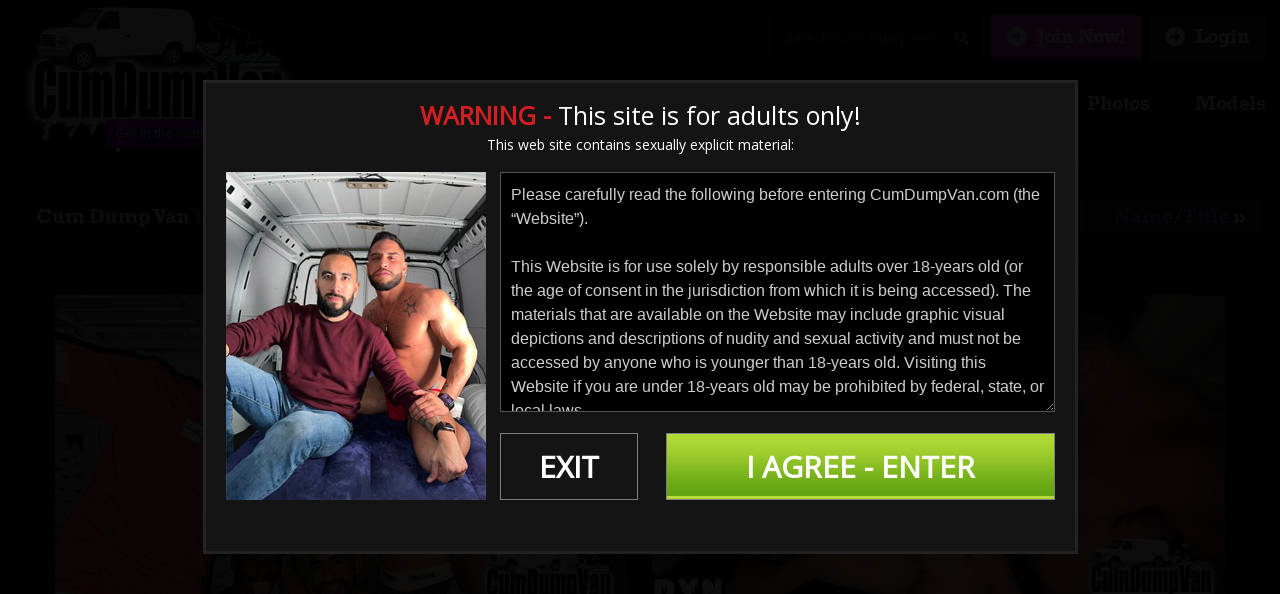

--- FILE ---
content_type: text/html; charset=UTF-8
request_url: https://cumdumpvan.com/categories/teen-cream_1_d.html
body_size: 9968
content:
<!DOCTYPE html>
<!--[if lt IE 7 ]><html class="ie ie6" lang="en"> <![endif]-->
<!--[if IE 7 ]><html class="ie ie7" lang="en"> <![endif]-->
<!--[if IE 8 ]><html class="ie ie8" lang="en"> <![endif]-->
<!--[if (gte IE 9)|!(IE)]><!--><html lang="en"> <!--<![endif]-->
<head>
		<base href="https://cumdumpvan.com/" />
		
	<meta charset="utf-8">
	<meta http-equiv="X-UA-Compatible" content="IE=edge,chrome=1">
	
		<TITLE>Cum Dump Van | Movies | Cum Dump Van CumDump Bus GangBang Fuck | Gay Group Orgy Interracial Gay Porn, Gang Bang, Double Penetration | DP Raw Hardcore Sluts taking Huge Monster Cocks Dicks & DP | CumDumpVan.com</TITLE>
	
	<link rel="canonical" href="https://cumdumpvan.com/categories/teen-cream_1_d.html" />

	
		
	<meta name="robots" content="noodp" />
	<meta name="author" content="Cum Dump Van">

	<!--[if lt IE 9]><script src="https://cdnjs.cloudflare.com/ajax/libs/html5shiv/3.7.3/html5shiv.min.js"></script><![endif]-->

	<!-- Mobile -->
	<meta name="viewport" content="width=device-width, initial-scale=1, maximum-scale=1">
	<meta name="apple-mobile-web-app-capable" content="yes" />
	<meta name="apple-mobile-web-app-status-bar-style" content="black-translucent" />

	<!-- CSS -->
	<link rel='stylesheet' href='https://fonts.googleapis.com/css?family=Open+Sans&display=swap'>
	<link rel="stylesheet" href="https://cdnjs.cloudflare.com/ajax/libs/twitter-bootstrap/4.3.1/css/bootstrap.min.css" integrity="sha256-YLGeXaapI0/5IgZopewRJcFXomhRMlYYjugPLSyNjTY=" crossorigin="anonymous" />
	<link rel="stylesheet" href="https://cdnjs.cloudflare.com/ajax/libs/font-awesome/4.7.0/css/font-awesome.min.css" integrity="sha256-eZrrJcwDc/3uDhsdt61sL2oOBY362qM3lon1gyExkL0=" crossorigin="anonymous" />
	<link rel="stylesheet" href="custom_assets/css/elx_styles.css">
	<link rel="stylesheet" href="custom_assets/css/style.css?v=26052023">
	<link rel="stylesheet" href="custom_assets/css/media.css?v=26052023">

	<!-- Favicons -->
	<link rel="icon" href="custom_assets/images/favicon.png?v2" type="image/x-icon" />
	<link rel="shortcut icon" href="custom_assets/images/favicon.png?v2" type="image/x-icon" />

	<!-- jQuery Stuff -->
	<script src="https://cdnjs.cloudflare.com/ajax/libs/modernizr/2.8.3/modernizr.min.js"></script><!--//modernizr-->
	<script src="https://ajax.googleapis.com/ajax/libs/jquery/1.11.1/jquery.min.js"></script>
	<script src="https://cdnjs.cloudflare.com/ajax/libs/jquery-migrate/1.2.1/jquery-migrate.min.js"></script><!--//jquery migrate-->

	<script type="text/javascript" src="custom_assets/js/jquery.meanmenu.min.js"></script><!--//meanmenu-->

	<!-- JQuery Include -->
	<script type="text/javascript" src="js/tourhelper.js"></script>

	<script src="js/mp4x/mediaelement-and-player.min.js"></script>
	<link rel="stylesheet" href="js/mp4x/mediaelementplayer.min.css" />

	<link rel="stylesheet" href="https://cdnjs.cloudflare.com/ajax/libs/fancybox/3.5.7/jquery.fancybox.min.css" integrity="sha256-Vzbj7sDDS/woiFS3uNKo8eIuni59rjyNGtXfstRzStA=" crossorigin="anonymous" />
	<script src="https://cdnjs.cloudflare.com/ajax/libs/fancybox/3.5.7/jquery.fancybox.min.js" integrity="sha256-yt2kYMy0w8AbtF89WXb2P1rfjcP/HTHLT7097U8Y5b8=" crossorigin="anonymous" type="dcda294e8c7a3a723c7224e5-text/javascript"></script>

	<script type="text/javascript" src="js/jquery-ui.min.js"></script>
	<link rel="stylesheet" type="text/css" href="images/jqueryui/jquery-ui.min.css" />
	<!-- This includes the number of clicks that are allowed on the Tour -->
	<script>
				dayslimit =  1;
		maxClicks  = 5;
				
		var pl1_streamer = "stream.php"
		var pl1_type     = "http"

		var pl2_streamer = ""
		var pl2_type     = "video"
	</script>

	<script src="js/tour.js"></script>
	
	<script src="custom_assets/js/custom.js"></script><!--//custom jquery-->
	<!--[if lt IE 9]><script src="custom_assets/js/jq.respond.js"></script><![endif]--><!--//IE responsive web design-->
	
	

<meta name="twitter:card" content="summary">
<meta name="twitter:title" content="Cum Dump Van - Movies | Cum Dump Van CumDump Bus GangBang Fuck | Gay Group Orgy Interracial Gay Porn, Gang Bang, Double Penetration | DP Raw Hardcore Sluts taking Huge Monster Cocks Dicks & DP | CumDumpVan.com" />
<meta property="og:title" content="Cum Dump Van - Movies | Cum Dump Van CumDump Bus GangBang Fuck | Gay Group Orgy Interracial Gay Porn, Gang Bang, Double Penetration | DP Raw Hardcore Sluts taking Huge Monster Cocks Dicks & DP | CumDumpVan.com"/>




<meta name="twitter:card" content="summary">

<style>

#warningpopup { display:none; position:fixed; top:0; left:0; width:100%; height:100%; z-index:999999; text-align:center; }
#warningpopup a { text-decoration:none; color:#FFF; }
#warningpopup .warning-bg { display:block; width:100%; height:100%; background:#000; background:rgba(0,0,0,0.95); position:absolute; top:0; left:0; z-index:10; }
#warningpopup .warning-box { display:inline-block; width:875px; padding:20px; text-align:center; border:3px solid #222; background:#141414; color:#FFF; position:relative; z-index:100; margin-top:80px; }
#warningpopup .warning-box .warning-top-buttons { display:inline-block; width:100%; text-align:right; margin-bottom:20px; }
#warningpopup .warning-box .warning-top-buttons a { display:inline-block; padding:5px 10px; border-radius:5px; background:#141414; color:#FFF; margin-left:5px; }
#warningpopup .warning-box .warning-top-buttons a:hover { background:#444; }
#warningpopup .warning-box .warning-top-buttons a.active { color:#FFF; background:#65a616 url('[data-uri]'); }

#warningpopup .warning-box .warning-image { display:inline-block; width:100%; margin-bottom:10px; position:relative; z-index:5; }

#warningpopup .warning-box .warning-wrapper { display:inline-block; width:100%; margin:0 auto; }

#warningpopup .warning-box .warning-buttons { display:inline-block; width:100%; margin:15px 0; }
#warningpopup .warning-box .warning-buttons a { float:left; padding:10px 0px; min-width:45%; border-radius:0px; font-size:30px; font-weight:700; color:#FFF; margin-bottom:10px; border:1px solid #7e7e7e; }
#warningpopup .warning-box .warning-buttons a.btn-exit { min-width:25%; }
#warningpopup .warning-box .warning-buttons a:hover.btn-exit { background:#7e7e7e; color:#FFF; }
#warningpopup .warning-box .warning-buttons a.btn-enter { float:right; min-width:70%; color:#FFF; background:none; border:1px solid #7e7e7e; color:#FFF;
background:#65a616 url('[data-uri]'); }
#warningpopup .warning-box .warning-buttons a:hover.btn-enter { background:#65a616; color:#FFF; }

#warningpopup .warning-box .warning-title { display:inline-block; width:100%; margin-bottom:15px; font-size:25px; font-weight:300; line-height:100%; }
#warningpopup .warning-box .warning-title p { display:inline-block; width:100%; margin:0; }
#warningpopup .warning-box .warning-title small { font-size:14px; }
#warningpopup .warning-box .warning-title .red { color:#d41f22; font-weight:700; }

#warningpopup .warning-box .warning-msg { display:inline-block; width:100%; }
#warningpopup .warning-box .warning-msg textarea { float:none; display:block; width:100%; height:240px; padding:10px; border:1px solid #555; background:#000; color:#cecece; font-size:16px; box-sizing:border-box; font-family:'GOTHIC', Arial, Helvetica, sans-serif; }

#warningpopup .warning-box .warning-left { float:left; width:260px;; }
#warningpopup .warning-box .warning-right { float:right; width:555px;; }

@media only screen and (max-width: 959px) {
	#warningpopup .warning-box { width:75%; }

	#warningpopup .warning-box .warning-left { display:none; }
	#warningpopup .warning-box .warning-right { width:100%; }
}

@media only screen and (max-width: 767px) {
	#warningpopup .warning-box { padding:5px; margin-top:2%;}
	#warningpopup .warning-box .warning-title { font-size:18px; }
	#warningpopup .warning-box .warning-buttons a { font-size:20px; }
	#warningpopup .warning-box .warning-buttons a.btn-enter { float:left; min-width:49%; }
	#warningpopup .warning-box .warning-buttons a.btn-exit { float:right; min-width:49%; }
	#warningpopup .warning-box .warning-msg textarea { height:80px; font-size:12px; }
	#warningpopup .warning-box .warning-msg a { font-size:12px; }
}

@media only screen and (max-width: 479px) {
	#warningpopup .warning-box { width:90%; margin-top:5%; }
	#warningpopup .warning-box .warning-wrapper { width:95%; }
	#warningpopup .warning-box .warning-title { font-size:16.5px; }
	#warningpopup .warning-box .warning-buttons a.btn-enter { float:left; min-width:100%; }
	#warningpopup .warning-box .warning-buttons a.btn-exit { float:right; min-width:100%; }
	#warningpopup .warning-box .warning-msg textarea { height:120px; font-size:12px; }
}
</style>

</head>
<body class="tour-area">
<!--[if lt IE 7]><p class="chromeframe">You are using an <strong>outdated</strong> browser. Please <a href="http://browsehappy.com/">upgrade your browser</a> or <a href="http://www.google.com/chromeframe/?redirect=true">activate Google Chrome Frame</a> to improve your experience.</p><![endif]-->



<script>
//Jquery Cookie:
!function(a){var b=!1;if("function"==typeof define&&define.amd&&(define(a),b=!0),"object"==typeof exports&&(module.exports=a(),b=!0),!b){var c=window.Cookies,d=window.Cookies=a();d.noConflict=function(){return window.Cookies=c,d}}}(function(){function a(){for(var a=0,b={};a<arguments.length;a++){var c=arguments[a];for(var d in c)b[d]=c[d]}return b}function b(c){function d(b,e,f){var g;if("undefined"!=typeof document){if(arguments.length>1){if(f=a({path:"/"},d.defaults,f),"number"==typeof f.expires){var h=new Date;h.setMilliseconds(h.getMilliseconds()+864e5*f.expires),f.expires=h}try{g=JSON.stringify(e),/^[\{\[]/.test(g)&&(e=g)}catch(a){}return e=c.write?c.write(e,b):encodeURIComponent(String(e)).replace(/%(23|24|26|2B|3A|3C|3E|3D|2F|3F|40|5B|5D|5E|60|7B|7D|7C)/g,decodeURIComponent),b=encodeURIComponent(String(b)),b=b.replace(/%(23|24|26|2B|5E|60|7C)/g,decodeURIComponent),b=b.replace(/[\(\)]/g,escape),document.cookie=[b,"=",e,f.expires?"; expires="+f.expires.toUTCString():"",f.path?"; path="+f.path:"",f.domain?"; domain="+f.domain:"",f.secure?"; secure":""].join("")}b||(g={});for(var i=document.cookie?document.cookie.split("; "):[],j=/(%[0-9A-Z]{2})+/g,k=0;k<i.length;k++){var l=i[k].split("="),m=l.slice(1).join("=");'"'===m.charAt(0)&&(m=m.slice(1,-1));try{var n=l[0].replace(j,decodeURIComponent);if(m=c.read?c.read(m,n):c(m,n)||m.replace(j,decodeURIComponent),this.json)try{m=JSON.parse(m)}catch(a){}if(b===n){g=m;break}b||(g[n]=m)}catch(a){}}return g}}return d.set=d,d.get=function(a){return d.call(d,a)},d.getJSON=function(){return d.apply({json:!0},[].slice.call(arguments))},d.defaults={},d.remove=function(b,c){d(b,"",a(c,{expires:-1}))},d.withConverter=b,d}return b(function(){})});

jQuery(function($) {
	var warningpopup_cookie = 'warn';
	var check_cookie_value = Cookies.get(warningpopup_cookie);

	$(document).on('click', 'a.btn-enter', function (e) {
		e.preventDefault();
		$('#warningpopup').fadeOut(500, function() { $('#warningpopup').remove(); } );
		
		Cookies.set(warningpopup_cookie, 'true', { expires: 30 });
	});
	
	if (check_cookie_value === undefined || check_cookie_value === null) {
		$('#warningpopup').show();
	} else {
		$('#warningpopup').remove();
	}
});
</script>
<div id="warningpopup">
	<div class="warning-bg"></div>

	<div class="warning-box">

		<div class="warning-wrapper">
			<div class="warning-title">
				<p>
					<span class="red">WARNING -</span> This site is for adults only!				</p>
				<small>This web site contains sexually explicit material:</small>
			</div>

			<div class="warning-left">
				<img src="custom_assets/images/warningpage_image.jpg?v=06062023" alt="">
			</div>
			<div class="warning-right">
				<div class="warning-msg">
					<textarea>Please carefully read the following before entering CumDumpVan.com (the “Website”).

This Website is for use solely by responsible adults over 18-years old (or the age of consent in the jurisdiction from which it is being accessed). The materials that are available on the Website may include graphic visual depictions and descriptions of nudity and sexual activity and must not be accessed by anyone who is younger than 18-years old. Visiting this Website if you are under 18-years old may be prohibited by federal, state, or local laws.

By clicking "I Agree" below, you are making the following statements:

- I am an adult, at least 18-years old, and I have the legal right to possess adult material in my community.

- I will not allow any persons under 18-years old to have access to any of the materials contained within this Website.

- I am voluntarily choosing to access the Website because I want to view, read, or hear the various materials which are available.

- I do not find images of nude adults, adults engaged in sexual acts, or other sexual material to be offensive or objectionable.

- I will leave the Website immediately if I am in anyway offended by the sexual nature of any material.

- I understand and will abide by the standards and laws of my community.

- By logging on and viewing any part of the Website, I will not hold the owners of the Website or its employees responsible for any materials located on the Website.

- I acknowledge that my use of the Website is governed by the Website’s Terms of Service Agreement and the Website’s Privacy Policy, which I have carefully reviewed and accepted, and I am legally bound by the Terms of Service Agreement.

By clicking "I Agree - Enter," you state that all the above is true, that you want to enter the Website, and that you will abide by the Terms of Service Agreement and the Privacy Policy. If you do not agree, click on the "Exit" button below and exit the Website.
</textarea>
				</div>

				<div class="warning-buttons">
					<a href="#enter" class="btn-enter">I AGREE - ENTER</a>
					<a href="https://www.google.com/" class="btn-exit">EXIT</a>
				</div>
			</div>

					</div>
	</div>
</div>


<!-- Google Analytics code -->
<!-- Global site tag (gtag.js) - Google Analytics -->
<script async src="https://www.googletagmanager.com/gtag/js?id=G-24Y4G7PJJC"></script>
<script>
  window.dataLayer = window.dataLayer || [];
  function gtag(){dataLayer.push(arguments);}
  gtag('js', new Date());

  gtag('config', 'G-24Y4G7PJJC');
</script>



<style>
header { position:relative; overflow:hidden; }
header .logo { z-index:10; }
header .header-logo-bg { position:absolute; top:0; right:500px; z-index:1; }
header .headeright { position:relative; z-index:10; }
.searchbox { background-color:#000; }
nav li a { text-shadow:#000 1px 1px 5px; }
@media only screen and (max-width: 1279px){
	header .header-logo-bg { display:none; }
}
@media only screen and (max-width: 1023px){
	header { overflow:visible; }
	header .headeright { z-index:9999; width:100%; position:absolute; top:0; left:0; }
	.searchArea { top:71px; }
}
</style>
<header>
	<div class="centerwrap clear">
		<div class="logo">
			<a href="https://cumdumpvan.com/index.php" title="Cum Dump Van - Home">
				<img src="custom_assets/images/logo.png" alt="Cum Dump Van">
			</a>
			<span class="logo-tagline">Get in the van!</span>
		</div>
				<div class="headeright clear">
			<div class="hRight clear">
				<script>
$().ready(function(){
    $("#autosuggest_top").autocomplete({
      source: function(req, add){
		$.get('search_ajax.php?q=' + req.term, function(data) {

			arrStor = [];

			arrLabel = new Array();
			arrURL   = new Array();
			var arg= data.split("\n");

			for(var i=0; i < arg.length; i++){
				ix = arg[i].split("|");

				if (ix.length == 2){
					arrStor[arrStor.length] = {label:ix[0].trim(), value:ix[1].trim()}
				}

				if (arrStor.length >= 15) break;
			}

			add(arrStor);
		});
      },
      select: function( event, ui ) {
	    this.value = ui.item.value;
	    var form = $(this).parents('form:first').submit();
	  }
    });
});
</script>
<style>.ui-widget-content { z-index:999999 !important; }</style>
<div class="searchBlock">
	<span class="searchIcon"></span>
	<div class="searchArea">
		<form action="search.php" method="GET">
			<input type="text" name="query" id="autosuggest_top" autocomplete="off" class="searchbox" placeholder="Search Cum Dump Van ..." value="" />
			<input type="submit" class="search" value="">
		</form>
	</div>
</div>
				<div class="tBtns clear">
					<a href="https://secure.cumdumpvan.com/signup/signup.php?nats=MC4wLjQuNC4wLjAuMC4wLjA&step=2" class="joinNow"><span>Join Now!</span></a>
					<a href="/members/"><span>Login</span></a>
				</div>
			</div>
			<nav>
				<ul>
					<li><a href="https://cumdumpvan.com/index.php" class="">Home</a></li>

										<li><a href="https://cumdumpvan.com/categories/movies.html" class="active">Movies</a></li>
					
										<li><a href="https://cumdumpvan.com/categories/photos.html" class="">Photos</a></li>
					
					<li><a href="https://cumdumpvan.com/models/models.html" class="">Models</a></li>

					<li class="mobile"><a href="https://secure.cumdumpvan.com/signup/signup.php?nats=MC4wLjQuNC4wLjAuMC4wLjA&step=2">Join Now!</a></li>

					<li class="mobile"><a href="/members/">Login</a></li>
				</ul>
			</nav>
		</div>
	</div>
</header>

<div class="bodyArea">
	<div class="centerwrap clear">
	  	<div class="moreUpdates clear">
			<h1>
									Cum Dump Van <span>Teen Cream</span> Updates												</h1>

			
<ul class="filter">
		<li><a href="https://cumdumpvan.com/categories/teen-cream_1_d.html" class="active">Most Recent <span>&raquo;</span></a></li>

		<li><a href="https://cumdumpvan.com/categories/teen-cream_1_p.html" class="">Most Popular <span>&raquo;</span></a></li>

		<li><a href="https://cumdumpvan.com/categories/teen-cream_1_n.html" class="">Name/Title <span>&raquo;</span></a></li>
</ul>
		</div>

		<div class="blackbox clear videoSpace">
			<div class="videosArea vids">
				
<div class="videoBox">
	<a href="https://cumdumpvan.com/trailers/Season-6-EPISODE-Dom-Barr-RETURNS.html">
		<img id="set-target-77" width="800" height="450" alt="" class="update_thumb thumbs stdimage" src0_1x="/content//contentthumbs/14/03/1403-1x.jpg" src0_1x_width="800" src0_2x="/content//contentthumbs/14/03/1403-2x.jpg" src0_3x="/content//contentthumbs/14/03/1403-3x.jpg" src0_4x="/content//contentthumbs/14/03/1403-4x.jpg" src1_1x="/content//contentthumbs/14/06/1406-1x.jpg" src1_1x_width="800" src1_2x="/content//contentthumbs/14/06/1406-2x.jpg" src1_3x="/content//contentthumbs/14/06/1406-3x.jpg" src1_4x="/content//contentthumbs/14/06/1406-4x.jpg" src2_1x="/content//contentthumbs/14/04/1404-1x.jpg" src2_1x_width="800" src2_2x="/content//contentthumbs/14/04/1404-2x.jpg" src2_3x="/content//contentthumbs/14/04/1404-3x.jpg" src2_4x="/content//contentthumbs/14/04/1404-4x.jpg" src3_1x="/content//contentthumbs/13/57/1357-1x.jpg" src3_1x_width="800" src3_2x="/content//contentthumbs/13/57/1357-2x.jpg" src3_3x="/content//contentthumbs/13/57/1357-3x.jpg" src3_4x="/content//contentthumbs/13/57/1357-4x.jpg" src4_1x="/content//contentthumbs/14/05/1405-1x.jpg" src4_1x_width="800" src4_2x="/content//contentthumbs/14/05/1405-2x.jpg" src4_3x="/content//contentthumbs/14/05/1405-3x.jpg" src4_4x="/content//contentthumbs/14/05/1405-4x.jpg" cnt="5" v="0" />	</a>

	<h3><a href="https://cumdumpvan.com/trailers/Season-6-EPISODE-Dom-Barr-RETURNS.html">Season 6! EPISODE 11 : Dom Barr RETURNS!</a></h3>
	<div class="timeDate clear">
		<div class="date"><i class="fa fa-calendar"></i> January 16, 2026</div>
		<div class="time"><i class="fa fa-clock-o"></i> Runtime: 01:24:26 | <i class="fa fa-camera"></i> 97&nbsp;Photos</div>
	</div>
</div>
<div class="videoBox">
	<a href="https://cumdumpvan.com/trailers/Season-6-EPISODE-10-Drew-Skee-Evan-West-DYN.html">
		<img id="set-target-79" width="800" height="450" alt="" class="update_thumb thumbs stdimage" src0_1x="/content//contentthumbs/13/93/1393-1x.jpg" src0_1x_width="800" src0_2x="/content//contentthumbs/13/93/1393-2x.jpg" src0_3x="/content//contentthumbs/13/93/1393-3x.jpg" src0_4x="/content//contentthumbs/13/93/1393-4x.jpg" src1_1x="/content//contentthumbs/13/95/1395-1x.jpg" src1_1x_width="800" src1_2x="/content//contentthumbs/13/95/1395-2x.jpg" src1_3x="/content//contentthumbs/13/95/1395-3x.jpg" src1_4x="/content//contentthumbs/13/95/1395-4x.jpg" src2_1x="/content//contentthumbs/13/99/1399-1x.jpg" src2_1x_width="800" src2_2x="/content//contentthumbs/13/99/1399-2x.jpg" src2_3x="/content//contentthumbs/13/99/1399-3x.jpg" src2_4x="/content//contentthumbs/13/99/1399-4x.jpg" src3_1x="/content//contentthumbs/14/00/1400-1x.jpg" src3_1x_width="800" src3_2x="/content//contentthumbs/14/00/1400-2x.jpg" src3_3x="/content//contentthumbs/14/00/1400-3x.jpg" src3_4x="/content//contentthumbs/14/00/1400-4x.jpg" src4_1x="/content//contentthumbs/13/97/1397-1x.jpg" src4_1x_width="800" src4_2x="/content//contentthumbs/13/97/1397-2x.jpg" src4_3x="/content//contentthumbs/13/97/1397-3x.jpg" src4_4x="/content//contentthumbs/13/97/1397-4x.jpg" src5_1x="/content//contentthumbs/13/98/1398-1x.jpg" src5_1x_width="800" src5_2x="/content//contentthumbs/13/98/1398-2x.jpg" src5_3x="/content//contentthumbs/13/98/1398-3x.jpg" src5_4x="/content//contentthumbs/13/98/1398-4x.jpg" cnt="6" v="0" />	</a>

	<h3><a href="https://cumdumpvan.com/trailers/Season-6-EPISODE-10-Drew-Skee-Evan-West-DYN.html">Season 6! EPISODE 10 : Drew Skee & Evan West - DYN</a></h3>
	<div class="timeDate clear">
		<div class="date"><i class="fa fa-calendar"></i> January 2, 2026</div>
		<div class="time"><i class="fa fa-clock-o"></i> Runtime: 56:22 | <i class="fa fa-camera"></i> 245&nbsp;Photos</div>
	</div>
</div>
<div class="videoBox">
	<a href="https://cumdumpvan.com/trailers/Season-6-EPISODE-9-Anthony.html">
		<img id="set-target-76" width="800" height="450" alt="" class="update_thumb thumbs stdimage" src0_1x="/content//contentthumbs/13/77/1377-1x.jpg" src0_1x_width="800" src0_2x="/content//contentthumbs/13/77/1377-2x.jpg" src0_3x="/content//contentthumbs/13/77/1377-3x.jpg" src0_4x="/content//contentthumbs/13/77/1377-4x.jpg" src1_1x="/content//contentthumbs/13/78/1378-1x.jpg" src1_1x_width="800" src1_2x="/content//contentthumbs/13/78/1378-2x.jpg" src1_3x="/content//contentthumbs/13/78/1378-3x.jpg" src1_4x="/content//contentthumbs/13/78/1378-4x.jpg" src2_1x="/content//contentthumbs/13/79/1379-1x.jpg" src2_1x_width="800" src2_2x="/content//contentthumbs/13/79/1379-2x.jpg" src2_3x="/content//contentthumbs/13/79/1379-3x.jpg" src2_4x="/content//contentthumbs/13/79/1379-4x.jpg" src3_1x="/content//contentthumbs/13/80/1380-1x.jpg" src3_1x_width="800" src3_2x="/content//contentthumbs/13/80/1380-2x.jpg" src3_3x="/content//contentthumbs/13/80/1380-3x.jpg" src3_4x="/content//contentthumbs/13/80/1380-4x.jpg" src4_1x="/content//contentthumbs/13/81/1381-1x.jpg" src4_1x_width="800" src4_2x="/content//contentthumbs/13/81/1381-2x.jpg" src4_3x="/content//contentthumbs/13/81/1381-3x.jpg" src4_4x="/content//contentthumbs/13/81/1381-4x.jpg" cnt="5" v="0" />	</a>

	<h3><a href="https://cumdumpvan.com/trailers/Season-6-EPISODE-9-Anthony.html">Season 6! EPISODE 9 : Anthony</a></h3>
	<div class="timeDate clear">
		<div class="date"><i class="fa fa-calendar"></i> December 19, 2025</div>
		<div class="time"><i class="fa fa-clock-o"></i> Runtime: 40:34 | <i class="fa fa-camera"></i> 106&nbsp;Photos</div>
	</div>
</div>
<div class="videoBox">
	<a href="https://cumdumpvan.com/trailers/Season-6-EPISODE-7-AnonCumLoads.html">
		<img id="set-target-75" width="800" height="450" alt="" class="update_thumb thumbs stdimage" src0_1x="/content//contentthumbs/13/41/1341-1x.jpg" src0_1x_width="800" src0_2x="/content//contentthumbs/13/41/1341-2x.jpg" src0_3x="/content//contentthumbs/13/41/1341-3x.jpg" src0_4x="/content//contentthumbs/13/41/1341-4x.jpg" src1_1x="/content//contentthumbs/13/42/1342-1x.jpg" src1_1x_width="800" src1_2x="/content//contentthumbs/13/42/1342-2x.jpg" src1_3x="/content//contentthumbs/13/42/1342-3x.jpg" src1_4x="/content//contentthumbs/13/42/1342-4x.jpg" src2_1x="/content//contentthumbs/13/43/1343-1x.jpg" src2_1x_width="800" src2_2x="/content//contentthumbs/13/43/1343-2x.jpg" src2_3x="/content//contentthumbs/13/43/1343-3x.jpg" src2_4x="/content//contentthumbs/13/43/1343-4x.jpg" src3_1x="/content//contentthumbs/13/44/1344-1x.jpg" src3_1x_width="800" src3_2x="/content//contentthumbs/13/44/1344-2x.jpg" src3_3x="/content//contentthumbs/13/44/1344-3x.jpg" src3_4x="/content//contentthumbs/13/44/1344-4x.jpg" src4_1x="/content//contentthumbs/13/45/1345-1x.jpg" src4_1x_width="800" src4_2x="/content//contentthumbs/13/45/1345-2x.jpg" src4_3x="/content//contentthumbs/13/45/1345-3x.jpg" src4_4x="/content//contentthumbs/13/45/1345-4x.jpg" src5_1x="/content//contentthumbs/13/46/1346-1x.jpg" src5_1x_width="800" src5_2x="/content//contentthumbs/13/46/1346-2x.jpg" src5_3x="/content//contentthumbs/13/46/1346-3x.jpg" src5_4x="/content//contentthumbs/13/46/1346-4x.jpg" cnt="6" v="0" />	</a>

	<h3><a href="https://cumdumpvan.com/trailers/Season-6-EPISODE-7-AnonCumLoads.html">Season 6! EPISODE 8 : AnonCumLoads</a></h3>
	<div class="timeDate clear">
		<div class="date"><i class="fa fa-calendar"></i> December 5, 2025</div>
		<div class="time"><i class="fa fa-clock-o"></i> Runtime: 01:32:25 | <i class="fa fa-camera"></i> 204&nbsp;Photos</div>
	</div>
</div>
<div class="videoBox">
	<a href="https://cumdumpvan.com/trailers/-Season-6-EPISODE-7-Amir-Magnus.html">
		<img id="set-target-74" width="800" height="450" alt="" class="update_thumb thumbs stdimage" src0_1x="/content//contentthumbs/13/23/1323-1x.jpg" src0_1x_width="800" src0_2x="/content//contentthumbs/13/23/1323-2x.jpg" src0_3x="/content//contentthumbs/13/23/1323-3x.jpg" src0_4x="/content//contentthumbs/13/23/1323-4x.jpg" src1_1x="/content//contentthumbs/13/24/1324-1x.jpg" src1_1x_width="800" src1_2x="/content//contentthumbs/13/24/1324-2x.jpg" src1_3x="/content//contentthumbs/13/24/1324-3x.jpg" src1_4x="/content//contentthumbs/13/24/1324-4x.jpg" src2_1x="/content//contentthumbs/13/25/1325-1x.jpg" src2_1x_width="800" src2_2x="/content//contentthumbs/13/25/1325-2x.jpg" src2_3x="/content//contentthumbs/13/25/1325-3x.jpg" src2_4x="/content//contentthumbs/13/25/1325-4x.jpg" src3_1x="/content//contentthumbs/13/26/1326-1x.jpg" src3_1x_width="800" src3_2x="/content//contentthumbs/13/26/1326-2x.jpg" src3_3x="/content//contentthumbs/13/26/1326-3x.jpg" src3_4x="/content//contentthumbs/13/26/1326-4x.jpg" src4_1x="/content//contentthumbs/13/27/1327-1x.jpg" src4_1x_width="800" src4_2x="/content//contentthumbs/13/27/1327-2x.jpg" src4_3x="/content//contentthumbs/13/27/1327-3x.jpg" src4_4x="/content//contentthumbs/13/27/1327-4x.jpg" src5_1x="/content//contentthumbs/13/28/1328-1x.jpg" src5_1x_width="800" src5_2x="/content//contentthumbs/13/28/1328-2x.jpg" src5_3x="/content//contentthumbs/13/28/1328-3x.jpg" src5_4x="/content//contentthumbs/13/28/1328-4x.jpg" src6_1x="/content//contentthumbs/13/29/1329-1x.jpg" src6_1x_width="800" src6_2x="/content//contentthumbs/13/29/1329-2x.jpg" src6_3x="/content//contentthumbs/13/29/1329-3x.jpg" src6_4x="/content//contentthumbs/13/29/1329-4x.jpg" cnt="7" v="0" />	</a>

	<h3><a href="https://cumdumpvan.com/trailers/-Season-6-EPISODE-7-Amir-Magnus.html"> Season 6! EPISODE 7 : Amir Magnus</a></h3>
	<div class="timeDate clear">
		<div class="date"><i class="fa fa-calendar"></i> November 21, 2025</div>
		<div class="time"><i class="fa fa-clock-o"></i> Runtime: 01:13:42 | <i class="fa fa-camera"></i> 131&nbsp;Photos</div>
	</div>
</div>
<div class="videoBox">
	<a href="https://cumdumpvan.com/trailers/Season-6-EPISODE-6-Phillip-McHunt.html">
		<img id="set-target-73" width="800" height="450" alt="" class="update_thumb thumbs stdimage" src0_1x="/content//contentthumbs/13/12/1312-1x.jpg" src0_1x_width="800" src0_2x="/content//contentthumbs/13/12/1312-2x.jpg" src0_3x="/content//contentthumbs/13/12/1312-3x.jpg" src0_4x="/content//contentthumbs/13/12/1312-4x.jpg" src1_1x="/content//contentthumbs/13/11/1311-1x.jpg" src1_1x_width="800" src1_2x="/content//contentthumbs/13/11/1311-2x.jpg" src1_3x="/content//contentthumbs/13/11/1311-3x.jpg" src1_4x="/content//contentthumbs/13/11/1311-4x.jpg" src2_1x="/content//contentthumbs/13/00/1300-1x.jpg" src2_1x_width="800" src2_2x="/content//contentthumbs/13/00/1300-2x.jpg" src2_3x="/content//contentthumbs/13/00/1300-3x.jpg" src2_4x="/content//contentthumbs/13/00/1300-4x.jpg" src3_1x="/content//contentthumbs/13/01/1301-1x.jpg" src3_1x_width="800" src3_2x="/content//contentthumbs/13/01/1301-2x.jpg" src3_3x="/content//contentthumbs/13/01/1301-3x.jpg" src3_4x="/content//contentthumbs/13/01/1301-4x.jpg" src4_1x="/content//contentthumbs/13/04/1304-1x.jpg" src4_1x_width="800" src4_2x="/content//contentthumbs/13/04/1304-2x.jpg" src4_3x="/content//contentthumbs/13/04/1304-3x.jpg" src4_4x="/content//contentthumbs/13/04/1304-4x.jpg" src5_1x="/content//contentthumbs/13/03/1303-1x.jpg" src5_1x_width="800" src5_2x="/content//contentthumbs/13/03/1303-2x.jpg" src5_3x="/content//contentthumbs/13/03/1303-3x.jpg" src5_4x="/content//contentthumbs/13/03/1303-4x.jpg" cnt="6" v="0" />	</a>

	<h3><a href="https://cumdumpvan.com/trailers/Season-6-EPISODE-6-Phillip-McHunt.html">Season 6! EPISODE 6 : Phillip McHunt</a></h3>
	<div class="timeDate clear">
		<div class="date"><i class="fa fa-calendar"></i> November 7, 2025</div>
		<div class="time"><i class="fa fa-clock-o"></i> Runtime: 47:43 | <i class="fa fa-camera"></i> 43&nbsp;Photos</div>
	</div>
</div>
<div class="videoBox">
	<a href="https://cumdumpvan.com/trailers/Season-6-EPISODE-5-Evan-West.html">
		<img id="set-target-72" width="800" height="450" alt="" class="update_thumb thumbs stdimage" src0_1x="/content//contentthumbs/12/93/1293-1x.jpg" src0_1x_width="800" src0_2x="/content//contentthumbs/12/93/1293-2x.jpg" src0_3x="/content//contentthumbs/12/93/1293-3x.jpg" src0_4x="/content//contentthumbs/12/93/1293-4x.jpg" src1_1x="/content//contentthumbs/12/96/1296-1x.jpg" src1_1x_width="800" src1_2x="/content//contentthumbs/12/96/1296-2x.jpg" src1_3x="/content//contentthumbs/12/96/1296-3x.jpg" src1_4x="/content//contentthumbs/12/96/1296-4x.jpg" src2_1x="/content//contentthumbs/12/95/1295-1x.jpg" src2_1x_width="800" src2_2x="/content//contentthumbs/12/95/1295-2x.jpg" src2_3x="/content//contentthumbs/12/95/1295-3x.jpg" src2_4x="/content//contentthumbs/12/95/1295-4x.jpg" src3_1x="/content//contentthumbs/12/97/1297-1x.jpg" src3_1x_width="800" src3_2x="/content//contentthumbs/12/97/1297-2x.jpg" src3_3x="/content//contentthumbs/12/97/1297-3x.jpg" src3_4x="/content//contentthumbs/12/97/1297-4x.jpg" src4_1x="/content//contentthumbs/12/98/1298-1x.jpg" src4_1x_width="800" src4_2x="/content//contentthumbs/12/98/1298-2x.jpg" src4_3x="/content//contentthumbs/12/98/1298-3x.jpg" src4_4x="/content//contentthumbs/12/98/1298-4x.jpg" src5_1x="/content//contentthumbs/12/99/1299-1x.jpg" src5_1x_width="800" src5_2x="/content//contentthumbs/12/99/1299-2x.jpg" src5_3x="/content//contentthumbs/12/99/1299-3x.jpg" src5_4x="/content//contentthumbs/12/99/1299-4x.jpg" cnt="6" v="0" />	</a>

	<h3><a href="https://cumdumpvan.com/trailers/Season-6-EPISODE-5-Evan-West.html">Season 6! EPISODE 5 : Evan West - Halloween & CockTOBER Episode !</a></h3>
	<div class="timeDate clear">
		<div class="date"><i class="fa fa-calendar"></i> October 24, 2025</div>
		<div class="time"><i class="fa fa-clock-o"></i> Runtime: 01:05:47 | <i class="fa fa-camera"></i> 162&nbsp;Photos</div>
	</div>
</div>
<div class="videoBox">
	<a href="https://cumdumpvan.com/trailers/Season-6-EPISODE-4-Apollo-FFates.html">
		<img id="set-target-71" width="800" height="450" alt="" class="update_thumb thumbs stdimage" src0_1x="/content//contentthumbs/12/59/1259-1x.jpg" src0_1x_width="800" src0_2x="/content//contentthumbs/12/59/1259-2x.jpg" src0_3x="/content//contentthumbs/12/59/1259-3x.jpg" src0_4x="/content//contentthumbs/12/59/1259-4x.jpg" src1_1x="/content//contentthumbs/12/60/1260-1x.jpg" src1_1x_width="800" src1_2x="/content//contentthumbs/12/60/1260-2x.jpg" src1_3x="/content//contentthumbs/12/60/1260-3x.jpg" src1_4x="/content//contentthumbs/12/60/1260-4x.jpg" src2_1x="/content//contentthumbs/12/61/1261-1x.jpg" src2_1x_width="800" src2_2x="/content//contentthumbs/12/61/1261-2x.jpg" src2_3x="/content//contentthumbs/12/61/1261-3x.jpg" src2_4x="/content//contentthumbs/12/61/1261-4x.jpg" src3_1x="/content//contentthumbs/12/62/1262-1x.jpg" src3_1x_width="800" src3_2x="/content//contentthumbs/12/62/1262-2x.jpg" src3_3x="/content//contentthumbs/12/62/1262-3x.jpg" src3_4x="/content//contentthumbs/12/62/1262-4x.jpg" src4_1x="/content//contentthumbs/12/63/1263-1x.jpg" src4_1x_width="800" src4_2x="/content//contentthumbs/12/63/1263-2x.jpg" src4_3x="/content//contentthumbs/12/63/1263-3x.jpg" src4_4x="/content//contentthumbs/12/63/1263-4x.jpg" src5_1x="/content//contentthumbs/12/64/1264-1x.jpg" src5_1x_width="800" src5_2x="/content//contentthumbs/12/64/1264-2x.jpg" src5_3x="/content//contentthumbs/12/64/1264-3x.jpg" src5_4x="/content//contentthumbs/12/64/1264-4x.jpg" src6_1x="/content//contentthumbs/12/55/1255-1x.jpg" src6_1x_width="800" src6_2x="/content//contentthumbs/12/55/1255-2x.jpg" src6_3x="/content//contentthumbs/12/55/1255-3x.jpg" src6_4x="/content//contentthumbs/12/55/1255-4x.jpg" cnt="7" v="0" />	</a>

	<h3><a href="https://cumdumpvan.com/trailers/Season-6-EPISODE-4-Apollo-FFates.html">Season 6! EPISODE 4 : Apollo FFates</a></h3>
	<div class="timeDate clear">
		<div class="date"><i class="fa fa-calendar"></i> October 10, 2025</div>
		<div class="time"><i class="fa fa-clock-o"></i> Runtime: 01:06:33 | <i class="fa fa-camera"></i> 125&nbsp;Photos</div>
	</div>
</div>			</div>

			


<div class="pagination">
<ul>
	
	<li class="active"><a href="https://cumdumpvan.com/categories/teen-cream_1_d.html">1</a></li><li class="hide_mobile"><a href="https://cumdumpvan.com/categories/teen-cream_2_d.html">2</a></li><li class="hide_mobile"><a href="https://cumdumpvan.com/categories/teen-cream_3_d.html">3</a></li><li class="hide_mobile"><a href="https://cumdumpvan.com/categories/teen-cream_4_d.html">4</a></li><li class="hide_mobile"><a href="https://cumdumpvan.com/categories/teen-cream_5_d.html">5</a></li><li class="hide_mobile"><a>...</a></li><li class="hide_mobile"><a href="https://cumdumpvan.com/categories/teen-cream_9_d.html">9</a></li><li class="next"><a href="https://cumdumpvan.com/categories/teen-cream_2_d.html" class="next-page"><i class="fa fa-angle-right"></i></a></li><li class="next"><a href="https://cumdumpvan.com/categories/teen-cream_9_d.html" class="next-page"><i class="fa fa-angle-double-right"></i></a></li></ul>
</div>


<br clear="all" />

	  	</div>

					﻿<div class="fBanner">
	<a href="https://secure.cumdumpvan.com/signup/signup.php?nats=MC4wLjQuNC4wLjAuMC4wLjA&step=2"><span>Become a Member!</span></a>
</div>			</div>
</div>


<script>
function mailingform_validate(v)
{
  pss = new Object();
  pss.ajax    = 1;
  pss.id      = v.id.value;
  pss.email   = v.email.value;
  if (v.name)
  {
	pss.name  = v.name.value;
  }
  pss.add     = 1;


  $.post(v.action, pss,
     function(data) {

		v.email.value = "";
		if (v.name)
		{
			v.name.value = "";
		}

       alert(data);
   });

  return false;
}
</script>
<style>
#mailer { display:inline-block; width:100%; text-align:center; position:relative; border-top:1px solid #333; padding:15px 0; background-color:#333; color:#FFF; }
#mailer p { display:inline-block; margin:0; margin-right:10px; font-size:20px; font-weight:300; vertical-align:middle; }
#mailer form { display:inline-block; }
@media screen and (max-width: 1024px) {
	#mailer p { font-size:16px; margin:0 0 10px 0;}
}
@media screen and (max-width: 479px) {
	#mailer .form-row>.col, #mailer .form-row>[class*="col-"] { width:100%; text-align:center; }
	#mailer .btn { margin-top:6px; }
}
</style>



<footer>
	<div class="centerwrap clear">
		<div class="fLeft">
			<p class="fLinks">
				<a href="https://cumdumpvan.com/index.php">Home</a>|
				<a href="https://cumdumpvan.com/categories/movies.html">Movies</a>|
				<a href="https://cumdumpvan.com/categories/photos.html">Photos</a>|
				<a href="https://cumdumpvan.com/models/models.html">Models</a>|
				<a href="/members/">Login</a>|
				<a href="become-a-model/">Become a Model</a>|
				<a href="https://secure.cumdumpvan.com/signup/signup.php?nats=MC4wLjQuNC4wLjAuMC4wLjA&step=2">Join Now!</a>
			</p>
			<p class="copyright">
				Copyright &copy;2026 Cum Dump Van. <a href="pages.php?id=2257">18 U.S.C. 2257 Record-Keeping Requirements Compliance Statement</a>				<br/>
				<a href="mailto:webmaster@letthemwatch.com">Contact Us</a> |
				<a href="https://cumdumpvan.com/faq/faq.html">FAQ</a> |
				<a href="pages.php?id=toc">Terms &amp; Conditions</a> |
				<a href="pages.php?id=privacy">Privacy Policy</a> |
				<a href="content-removal/">Content Removal</a> |
				<a href="affiliates/">Webmasters</a>
				<br/>
				Please visit <a href="http://cs.segpay.com/" target="_blank">SEGPAY.COM</a> and <a href="https://epoch.com/" target="_blank">EPOCH.COM</a> for Billing Support.
			</p>
		</div>

		  	</div>
</footer>
</body>
</html>

--- FILE ---
content_type: text/css
request_url: https://cumdumpvan.com/custom_assets/css/style.css?v=26052023
body_size: 5344
content:
header,section,footer,aside,nav,main,article,figure{display:block}
body{margin:0px; padding:0px; font-family:'Open Sans', sans-serif; background-color:#1e1d1d;}
ol,ul{list-style:none}
blockquote,q{quotes:none}
img{border:none; margin:0px; padding:0px; max-width:100%; display:block; height:auto;}
textarea{outline:none;}
blockquote:before,blockquote:after,q:before,q:after{content:none}
table{border-collapse:collapse;border-spacing:0}
a{text-decoration:none; outline:none;}
a:hover { color:#FFF; text-decoration:none; }
h1,h2,h3,h4,h5,h6,ul,p,form,input{margin:0px; padding:0px; outline:none; font-weight:normal;}
.clear:before,.clear:after{content:" "; display:table;}
.clear:after{clear:both;}
.clear{*zoom:1;}
input[type="submit"]{-webkit-appearance:none; /*-webkit-border-radius:0px;*/}
a, .search, nav li a:after, .searchbox, .complete input{-webkit-transition: all 200ms ease-in; -moz-transition: all 200ms ease-in; -ms-transition: all 200ms ease-in; -o-transition: all 200ms ease-in;transition: all 200ms ease-in;}
.none{-webkit-transition:none; -moz-transition:none; -ms-transition:none; -o-transition:none; transition:none;}
/*select{-webkit-appearance:none; -moz-appearance: none; text-indent: 1px; text-overflow: '';}*/
*{box-sizing:border-box; -webkit-box-sizing:border-box; -moz-box-sizing:border-box;}
::-webkit-input-placeholder{color:#a0a0a0; opacity:1;}
::-moz-placeholder{color:#a0a0a0; opacity:1;}
:-ms-input-placeholder{color:#a0a0a0; opacity:1;}
:-moz-placeholder{color:#a0a0a0; opacity:1;}

@font-face {
    font-family:'Rockwell';
    src: url('../fonts/Rockwell-Bold.eot');
    src: url('../fonts/Rockwell-Bold.eot?#iefix') format('embedded-opentype'),
        url('../fonts/Rockwell-Bold.woff2') format('woff2'),
        url('../fonts/Rockwell-Bold.woff') format('woff'),
        url('../fonts/Rockwell-Bold.ttf') format('truetype'),
        url('../fonts/Rockwell-Bold.svg#Rockwell-Bold') format('svg');
    font-weight: bold;
    font-style: normal;
}

/* Responsive menu */
a.meanmenu-reveal{display:none}.mean-container .mean-bar{float:right; top:10px; width:150px; right:0px;position:absolute;padding:4px 0;min-height:42px;z-index:999;}.mean-container a.meanmenu-reveal{width:22px;height:18px;padding:7px 8px 10px;position:absolute;top:8px;right:0px!important;cursor:pointer;color:#fff;text-decoration:none;font-size:16px;text-indent:-9999em;line-height:22px;font-size:1px;display:block;font-family:Arial,Helvetica,sans-serif;font-weight:700;background-color:#6d6ddb;}.mean-container a.meanmenu-reveal span{display:block;background:#fff;height:3px;margin-top:3px}.mean-container .mean-nav{float:right;width:100%;background:rgba(0, 0, 0, 0.9);margin:62px 0px 0 0; position:absolute; right:0px; top:0px;}.mean-container .mean-nav ul{padding:0;margin:0;width:100%;list-style-type:none;}.mean-container .mean-nav ul ul{background-color:rgba(0, 0, 0, 0.5);}.mean-container .mean-nav ul li{position:relative;float:none;width:100%; font-size:16px;}.mean-container .mean-nav ul li a{display:block;float:none;width:80%;padding:12px 10%;margin:0;text-align:left;color:#fff;border-bottom:1px solid #000;text-decoration:none;height:auto; line-height:16px;}.mean-container .mean-nav ul li li a{width:88%;padding:12px 6%;border-bottom:1px solid #000;/*opacity:.75;filter:alpha(opacity=75);*/text-shadow:none!important;visibility:visible;}.mean-container .mean-nav ul li.mean-last a{border-bottom:0;margin-bottom:0}.mean-container .mean-nav ul li li li a{width:70%;padding:1em 15%}.mean-container .mean-nav ul li li li li a{width:60%;padding:1em 20%}.mean-container .mean-nav ul li li li li li a{width:50%;padding:1em 25%}.mean-container .mean-nav ul li a:hover{background:#6d6ddb; color:#fff;}.mean-container .mean-nav ul li a.mean-expand{width:26px;height:auto;border:0!important;padding:0 6px!important;text-align:center;position:absolute;right:0;top:11px;z-index:2;font-weight:700}.mean-container .mean-nav ul li a.mean-expand:hover{background:0}.mean-container .mean-push{float:left;width:100%;padding:0;margin:0;clear:both; display:none;}.mean-nav .wrapper{width:100%;padding:0;margin:0}.mean-container .mean-bar,.mean-container .mean-bar *{-webkit-box-sizing:content-box;-moz-box-sizing:content-box;box-sizing:content-box}
/* Closed */

.centerwrap{width:1400px; margin:auto; position:relative;}
header{background-color:#000;}
.logo{float:left; position:relative; }
.logo .logo-tagline { display:inline-block; padding:5px 10px; color:#FFF; text-align:center; position:absolute; bottom:15px; left:90px; background:rgba(156, 0, 220, 0.8); text-shadow:#000 1px 1px 1px; border-radius:5px; font-size:13px; }
@media only screen and (max-width:1279px){
	.logo .logo-tagline { font-size:12px; padding:2px 10px; left:95px; }
}
@media only screen and (max-width:1023px){
	.logo .logo-tagline { bottom:10px; left:95px; }
}
@media only screen and (max-width:479px){
	.logo .logo-tagline { padding:0 10px; left:50px; bottom:5px; }
}
.headeright{float:right; padding-top:15px;}
.searchBlock{float:left;}
.searchArea{position:relative; border:1px solid #3d3c3c; width:215px; height:45px;}
.searchbox{width:100%; height:43px; font-family:'Open Sans', sans-serif; font-weight:400; color:#a0a0a0; font-size:14px; padding-left:16px; padding-right:43px; background:none; border:none;}
.searchbox:focus{background-color:#111;}
.search{position:absolute; right:0px; top:0px; background:url(../images/search.png) no-repeat center center; width:43px; height:43px; cursor:pointer; border:none;}
.search:hover{background-color:#000;}
.tBtns{float:left; margin-left:7px;}
.tBtns a{font-family:'Rockwell'; background-color:#3e3e3e; font-size:20px; letter-spacing:-0.025em; padding:0 16px; float:left; color:#f1f1f1; line-height:42px; position:relative;}
.tBtns a:after{background-color:#2a2a2a; bottom:-4px; left:0px; height:4px; content:''; width:100%; position:absolute;}
.tBtns a span{background:url(../images/rightArrow.png) no-repeat left center; padding-left:30px;}
a.joinNow{background-color:#cf6ddb; margin-right:7px;}
a.joinNow:after{background-color:#6b2c72; bottom:-4px; left:0px; height:4px; content:''; width:100%; position:absolute;}
.tBtns a:hover{background-color:#6d6ddb;}
.tBtns a:hover:after{background-color:#4c4cab;}
.hRight{float:right;}
nav{float:right; clear:both; padding-top:28px;}
nav li{float:left; font-family:'Rockwell'; font-size:20px; letter-spacing:-0.025em; margin-left:46px;}
nav li.mobile{display:none;}
nav li:first-child{margin-left:0px;}
nav li a{color:#f1f1f1; position:relative;}
nav li a:after{left:51%; right:51%; position:absolute; bottom:-7px; height:4px; background-color:#6d6ddb; content:'';}
nav li a:hover:after, nav li a.active:after{left:0px; right:0px;}
.bodyArea{padding-top:30px;}
.latestV{background:url(../images/pattern.jpg) no-repeat 150% top; box-shadow:0 0 54px rgba(4,0,0,0.63) inset; -webkit-box-shadow:0 0 54px rgba(4,0,0,0.63) inset; margin-bottom:21px;}
.latestVideo{float:left; position:relative; width:1024px;}
.latestVideo i{position:absolute; left:50%; top:50%; transform:translate(-50%,-50%); -webkit-transform:translate(-50%,-50%); -moz-transform:translate(-50%,-50%);}
.latestVideo video{width:100%; display:block;}
.latestUpdate{padding:22px 16px; float:right; width:calc(100% - 1024px);}
.latestTitle{font-family:'Rockwell'; font-size:19px; color:#f1f1f1; letter-spacing:-0.01em; background-color:#020202; border:1px solid #444444; line-height:44px; text-align:center; margin-bottom:22px;}
.latestTitle span{color:#6d6ddb;}
.latestUpdate h2{font-family:'Rockwell'; font-size:22px; letter-spacing:-0.01em; color:#cf6ddb; margin-bottom:10px;}
.latestUpdate h2 a{color:#cf6ddb;}
.latestUpdate h2 a:hover{color:#6d6ddb;}
.date{/*background:url(../images/date.png) no-repeat left center; padding-left:21px;*/ line-height:16px; color:#f1f1f1; font-size:14px; margin-right:21px; float:left;}
.time{/*background:url(../images/time.png) no-repeat left center; padding-left:20px;*/ line-height:16px; color:#f1f1f1; font-size:14px; float:left;}
.ratings { float:right; font-size:14px; color:#f1f1f1; }
.categories{border-top:1px solid #353535; margin-top:22px; padding-top:7px;}
.categories p{font-size:13.5px; color:#f1f1f1; line-height:28px;}
.categories p a{color:#6d6ddb;}
.categories p a:hover{color:#cf6ddb;}
.lupdateContent{padding-top:10px; padding-bottom:34px;}
.lupdateContent p{font-size:12.5px; line-height:19px; color:#fbfbfb;}
.becomeMember{text-align:center;}
.becomeMember a{font-family:'Rockwell'; background-color:#cf6ddb; font-size:20px; letter-spacing:-0.025em; padding:0 16px; color:#f1f1f1; line-height:42px; position:relative; display:inline-block;}
.becomeMember a span{background:url(../images/rightArrow.png) no-repeat left center; padding-left:30px;}
.becomeMember a:after{background-color:#6b2c72; bottom:-4px; left:0px; height:4px; content:''; width:100%; position:absolute;}
.becomeMember a:hover{background-color:#6d6ddb;}
.becomeMember a:hover:after{background-color:#4c4cab;}
.moreUpdates{background-color:#020202; border:1px solid #2d2d2d; margin-bottom:18px;}
.moreUpdates h1{font-family:'Rockwell'; font-size:20px; color:#f1f1f1; letter-spacing:-0.01em; float:left; line-height:44px; padding-left:20px;}
.moreUpdates h1 span{color:#6d6ddb;}
a.viewAll{float:right; font-family:'Rockwell'; font-size:20px; color:#6d6ddb; background-color:#2a2a2a; border:3px solid #000; padding-left:25px; padding-right:16px; line-height:38px;}
a.viewAll span{color:#fbfdfd;}
a:hover.viewAll{background-color:#cf6ddb; color:#fff;}
.videoSection{margin-bottom:30px; background:url(../images/pattern.jpg) no-repeat 150% top; box-shadow:0 0 54px rgba(4,0,0,0.63) inset; -webkit-box-shadow:0 0 54px rgba(4,0,0,0.63) inset;}
.videoBlock{float:left; position:relative; width:770px;}
.videoHere{position:relative;}
.videoHere i{position:absolute; left:50%; top:50%; transform:translate(-50%,-50%); -webkit-transform:translate(-50%,-50%); -moz-transform:translate(-50%,-50%);}
/*.videoBlock:hover .videoCaption{opacity:1;}*/
.videoCaption{position:absolute; left:0px; bottom:0px; width:100%; background-color:rgba(0,0,0,0.72); padding:14px 18px 10px; display:none;}
.videoCaption .timeDate{margin-bottom:8px;}
.videoCaption p{font-size:12.5px; line-height:17px; color:#fbfbfb;}
.catGuys{font-size:12.5px; line-height:18px; color:#f1f1f1; margin-top:8px;}
.catGuys a{color:#6d6ddb;}
.catGuys a:hover{color:#cf6ddb;}
.videoDetails{float:right; width:calc(100% - 770px); padding:22px; padding-top:30px;}
.videoDetails h3{font-family:'Rockwell'; font-size:22px; letter-spacing:-0.01em; color:#cf6ddb; margin-bottom:10px;}
.videoDetails h3 a{color:#cf6ddb;}
.videoDetails h3 a:hover{color:#6d6ddb;}
.videoDetails .categories p{font-size:14px;}
.aboutMember{padding-top:20px; padding-bottom:19px;}
.aboutMember a{font-family:'Rockwell'; background-color:#3e3e3e; font-size:20px; letter-spacing:-0.025em; color:#f1f1f1; line-height:42px; position:relative; width:49%; text-align:center; float:left}
.aboutMember a:last-child{float:right;}
.aboutMember a span{background:url(../images/rightArrow.png) no-repeat left center; padding-left:30px;}
.aboutMember a:after{background-color:#2a2a2a; bottom:-4px; left:0px; height:4px; content:''; width:100%; position:absolute;}
a.becomeM{background-color:#cf6ddb;}
a.becomeM:after{background-color:#6b2c72;}
.aboutMember a:hover{background-color:#6d6ddb;}
.aboutMember a:hover:after{background-color:#4c4cab;}
.videoPics{}
.videoPic{float:left; width:49%;}
.videoPic:last-child{float:right;}
.watchMore{text-align:center; padding-top:14px; padding-bottom:75px;}
.watchMore a{font-family:'Rockwell'; font-size:20px; color:#6d6ddb; background-color:#2a2a2a; border:3px solid #000; padding-left:25px; padding-right:16px; line-height:38px; display:inline-block;}
.watchMore a span{color:#fbfdfd;}
.watchMore a:hover{background-color:#cf6ddb; color:#fff;}
.fBanner{background:#000 url(../images/bannerPic.jpg) no-repeat left top; border:3px solid #2a2a2a; height:156px; margin-bottom:80px;}
.fBanner a{font-family:'Rockwell'; background-color:#cf6ddb; font-size:30px; letter-spacing:-0.025em; padding-left:44px; padding-right:60px; color:#f1f1f1; line-height:72px; position:relative; display:inline-block; float:right; margin-top:38px; margin-right:72px;}
.fBanner a span{background:url(../images/rightArrowB.png) no-repeat left center; padding-left:50px;}
.fBanner a:after{background-color:#6b2c72; bottom:-4px; left:0px; height:4px; content:''; width:100%; position:absolute;}
.fBanner a:hover{background-color:#6d6ddb;}
.fBanner a:hover:after{background-color:#4c4cab;}
footer{background-color:#000; padding-top:16px; padding-bottom:20px;}
.fLeft{float:left;}
.fLinks{font-size:13px; letter-spacing:-0.01em; color:#727272; text-transform:uppercase; padding-bottom:5px;}
.fLinks a{color:#727272; padding:0 22px;}
.fLinks a:first-child{padding-left:0px;}
.fLinks a:last-child{padding-right:0px;}
.fLinks a:hover{color:#6d6ddb;}
.copyright{font-size:13px; letter-spacing:-0.01em; color:#4a4949;}
.copyright a{color:#4a4949; text-decoration:underline}
.copyright a:hover{color:#6d6ddb; text-decoration:none}
.social{float:right; display:flex; align-items:center; padding-top:4px;}
.social a{margin-left:38px; color:#727272; font-size:26px;}
.social a:first-child{margin-left:0px;}
.social a:hover{opacity:0.7; color:#FFF;}

/* Photos */
.filter{float:right;}
.filter li{float:left;}
.filter li a{float:right; font-family:'Rockwell'; font-size:20px; color:#6d6ddb; background-color:#2a2a2a; border:3px solid #000; padding-left:25px; padding-right:16px; line-height:38px; border-left:0px;}
.filter li a span{color:#fbfdfd;}
.filter li a:hover, .filter li a.active, .filter li.active a{background-color:#cf6ddb; color:#fff;}
.blackbox{background:url(../images/boxBg.jpg) repeat-y top center; box-shadow:0 0 54px rgba(4,0,0,0.63) inset; -webkit-box-shadow:0 0 54px rgba(4,0,0,0.63) inset; padding:38px 40px; margin-bottom:76px;}
.photoBlock{/*float:left; margin-right:36px;*/ margin-bottom:2.5%;}
/*.photoBlock:nth-child(3n){margin-right:0px;}*/
.photoBlock img { width:100%; height:auto; }
.photoBlock h3{font-family:'Rockwell'; font-size:22px; letter-spacing:-0.025em; color:#cf6ddb; margin-top:8px; margin-bottom:5px;}
.photoBlock h3 a{color:#cf6ddb;}
.photoBlock h3 a:hover{color:#6d6ddb;}
.photoIcon{background:url(../images/photoIcon.png) no-repeat left center; padding-left:23px; line-height:16px; color:#f1f1f1; font-size:14px; float:left;}
.pagination{text-align:center; padding:48px 0; display:inline-block; width:100%;}
.pagination li{display:inline-block; font-family:'Rockwell'; font-size:20px; margin:0 3px;}
.pagination li a{line-height:34px; border:3px solid #000; background-color:#2a2a2a; outline:1px solid #2d2d2d; min-width:42px; display:block; color:#6d6ddb;}
.pagination li a:hover, .pagination li.active a, .pagination li a.active{background-color:#cf6ddb; color:#fff;}

/* Videos */
/*.videosArea { display:flex; justify-content:space-between; flex-wrap:wrap; }*/
.videosArea { display:grid; grid-template-columns: repeat(auto-fill, 49%); justify-content:space-between; }
.videosArea.highres { grid-template-columns: repeat(auto-fill, 32%); }
.videoSpace{padding:45px 50px;}
.videoBox{/*float:left; margin-right:38px; */margin-bottom:2.5%; /*width:49%;*/}
/*.videoBox:nth-child(2n){margin-right:0px;}*/
.videoBox h3{font-family:'Rockwell'; font-size:22px; letter-spacing:-0.025em; color:#cf6ddb; margin-top:8px; margin-bottom:5px;}
.videoBox h3 a{color:#cf6ddb;}
.videoBox h3 a:hover{color:#6d6ddb;}
.videoBox img{width:100%;}

/* Models */
/*.modelsArea { display:flex; justify-content:space-between; flex-wrap:wrap; }*/
.modelsArea { display:grid; grid-template-columns: repeat(auto-fill, 24%); justify-content:space-between; }
.model{/*float:left; margin-right:33px;*/ margin-bottom:2.5%; /*width:305px;*/}
/*.model:nth-child(4n){margin-right:0px;}*/
.model h3{font-family:'Rockwell'; font-size:22px; letter-spacing:-0.025em; color:#cf6ddb; margin-top:8px; margin-bottom:5px;}
.model h3 a{color:#cf6ddb;}
.model h3 a:hover{color:#6d6ddb;}
.model h5{font-family:'Rockwell'; font-size:16px; letter-spacing:-0.025em; color:#FFF;}

.models-az{float:left; width:100%; text-align:center; margin:0 0 4px 0;}
.models-az ul {float:left; width:100%; text-align:center; margin:0; padding:0; list-style:none;}
.models-az ul li{display:inline-block; vertical-align:top;}
.models-az ul li a{float:right; font-family:'Rockwell'; font-size:15px; color:#6d6ddb; background-color:#2a2a2a; padding:10px 10px; }
.models-az ul li a:hover, .filter li a.active, .filter li.active a{background-color:#cf6ddb; color:#fff;}

/* Members Pic */
.membersPics{}
.memberBlock{padding:45px 50px; margin-bottom:38px;}
.memberPic{float:left; margin-right:9px; margin-bottom:12px;}
/*.memberPic:nth-child(6n){margin-right:0px;}*/
.memberPagi{padding-top:16px;}
.memberPicVid{}
.memberPicVid h3{font-family:'Rockwell'; font-size:22px; letter-spacing:-0.025em; color:#cf6ddb; margin-bottom:8px;}
.memberCate{border-top:1px solid #353535; border-bottom:1px solid #353535; margin-top:22px; padding-top:10px; padding-bottom:16px;}
.memberCate p{font-size:14px; color:#f1f1f1; line-height:28px;}
.memberCate p a{color:#6d6ddb;}
.memberCate p a:hover{color:#cf6ddb;}
.memberContent{padding-top:20px;}
.memberContent p{font-size:14px; line-height:23px; color:#fff;}
.memberL{float:left;}
a.viewVideo{float:right; font-family:'Rockwell'; font-size:19px; color:#6d6ddb; background-color:rgba(242,180,17,0.29); line-height:50px; padding:0 18px; margin-top:6px;}
a:hover.viewVideo{background-color:rgba(242,180,17,1); color:#fff;}
.memberBlock .moreUpdates{margin-bottom:32px;}
/*.memberBlock .videoBox:nth-child(3), .memberBlock .videoBox:nth-child(4){margin-bottom:0px;}*/
.extraSpace{margin-bottom:170px;}

/* Members Vid */
.memberVid{position:relative; margin-bottom:18px;}

/*.memberVid i{position:absolute; left:50%; top:50%; transform:translate(-50%,-50%); -webkit-transform:translate(-50%,-50%); -moz-transform:translate(-50%,-50%);}
.memberVid video{width:100%; display:block;}*/

/* ModelBio */
.modelBio{float:left; width:49%; /*margin-right:38px;*/ margin-bottom:25px;}
.modelBio h3{font-family:'Rockwell'; font-size:22px; letter-spacing:-0.025em; color:#cf6ddb; margin-top:12px; margin-bottom:10px;}
.modelBio p{font-size:14px; line-height:23px; color:#fff; padding-bottom:20px;}
.modelDetails{background-color:rgba(242,180,17,0.29); padding:22px 40px; display:flex; justify-content:space-between; flex-wrap:wrap; }
.modelDetails ul{/*float:left; border-right:1px solid rgba(255,255,255,0.27);*/ /*padding-right:34px; margin-right:34px;*/ width:33.33%; }
/*.modelDetails ul:nth-child(3n){border-right:0px; padding-right:0px; margin-right:0px;}*/
.modelDetails ul li{font-size:14px; line-height:22px; color:#fff; margin-bottom:14px;}
.modelDetails ul li span{font-family:'Rockwell'; font-size:19px; color:#6d6ddb; display:block;}
.modelDetails ul li:last-child{margin-bottom:0px;}
.modelBioRight{float:right; width:49%; margin-bottom:12px;}
.modelBioRight .videoBox{width:100%; margin-right:0px;}
/*.modelArea > .videoBox{margin-bottom:0px;}*/

/* Trailer */
.joinOptions{padding-top:45px; float:left; width:735px;}
.joinOptions a{height:87px; border:3px solid #cccccc; background-color:#fff; margin-bottom:13px; width:100%; display:block; position:relative;}
.joinOptions a:last-child{margin-bottom:0px;}
.memberShipT{float:left; font-size:36px; letter-spacing:-0.025em; color:#30b2db; text-transform:uppercase; line-height:38px; padding-top:11px; font-family:'Rockwell'; padding-left:20px;}
.memberShipT span{font-family:'Open Sans', sans-serif; font-weight:400; color:#070707; display:block; font-size:15px; text-transform:none; letter-spacing:normal; line-height:15px; padding-left:2px;}
.price{float:right; background-color:#6d6ddb; display:block; height:81px; font-family:'Rockwell'; color:#010000; letter-spacing:-0.075em; font-size:72px; line-height:80px; position:relative; min-width:132px; text-align:center;}
.price sup{font-family:'Rockwell'; font-size:27px; letter-spacing:-0.01em; position:relative; line-height:28px; top:-27px; left:-9px;}
.price span{font-size:15px; font-family:'Rockwell'; letter-spacing:-0.025em; right:16px; position:absolute; bottom:14px; line-height:16px;}
.joinOptions a:hover{background-color:#30b2db; border-color:#fff}
.joinOptions a:hover .memberShipT{color:#fff;}
.joinOptions a:hover .price{background-color:#09779a; color:#fff;}
.best{font-weight:700; font-size:17px; color:#6d6ddb; background-color:#050505; text-transform:uppercase; line-height:22px; display:inline-block; padding:8px 12px 12px; margin-right:22px; margin-top:20px; float:right;}
.best span{border-bottom:3px solid #6d6ddb;}
.memberBenefits{float:right; background-color:#020202; border:1px solid #2d2d2d; width:538px; margin-top:45px; padding:22px 22px 34px;}
.memberBenefits h4{text-align:center; font-family:'Rockwell'; font-size:30px; letter-spacing:-0.01em; color:#30b2db; margin-bottom:32px; padding-top:5px;}
.memberBenefits ul li{font-size:16px; line-height:21px; color:#6d6ddb; background:url(../images/point.png) no-repeat left top; padding-left:26px; margin-bottom:30px; letter-spacing:-0.01em;}
.memberBenefits ul li:last-child{margin-bottom:0px;}
a.bMember{font-family:'Rockwell'; background-color:#cf6ddb; font-size:20px; letter-spacing:-0.025em; padding:0 28px; color:#f1f1f1; line-height:38px; border:3px solid #000; float:right;}
a.bMember span{background:url(../images/rightArrow.png) no-repeat left center; padding-left:30px;}
a:hover.bMember{background-color:#6d6ddb;}

/* Join */
.joinLeft{float:left; width:348px;}
.createAcc{margin-bottom:35px;}
.joinTitle{background-color:#020202; border:1px solid #2d2d2d; text-align:center; margin-bottom:12px;}
.joinTitle h3{font-size:20px; font-family:'Rockwell'; color:#6d6ddb; line-height:44px;}
.joinBox{border:3px solid #cccccc; height:52px; width:100%; padding:0 12px; font-family:'Open Sans', sans-serif; font-size:16px; color:#070707;  margin-bottom:10px;}
.joinBox:last-child{margin-bottom:0px;}
.joinBox::-webkit-input-placeholder{color:#070707; opacity:1;}
.joinBox::-moz-placeholder{color:#070707; opacity:1;}
.joinBox:-ms-input-placeholder{color:#070707; opacity:1;}
.joinBox:-moz-placeholder{color:#070707; opacity:1;}
.choosePayment{}
.cPayment label{border:3px solid #cccccc; height:54px; width:100%; background-color:#fff; display:block; line-height:46px; padding-left:17px; margin-bottom:10px; font-size:16px;}
.cPayment label input{margin-right:11px;}
.cPayment label:last-child{margin-bottom:0px;}
.joinRight .joinTitle{text-align:left;}
.joinRight .joinTitle h3{padding-left:54px;}
.joinRight{float:right; width:922px;}
.membership label{display:block; border:3px solid #cccccc; background-color:#fff; margin-bottom:13px; height:87px; cursor:pointer; position:relative;}
.membership label:last-child{margin-bottom:0px;}
.membership label input{float:left; margin-right:14px; margin-top:34px; position:absolute; left:-9999px; top:0px;}
.membership label.active{/*background-color:#30b2db;*/ background-color:#db3030; border-color:#fff}
.membership label.active .memberShipT{color:#fff;}
.membership label.active .memberShipT span{color:#fff;}
.membership label.active .price{/*background-color:#09779a;*/ background-color:#a51818; color:#fff;}
.complete{padding-top:48px; width:100%; text-align:center;}
.complete input{font-family:'Rockwell'; font-size:34px; letter-spacing:-0.025em; color:#f1f1f1; background:#cf6ddb url(../images/rightArrowBB.png) no-repeat 9% center; border:3px solid #000000; height:83px; text-align:center; width:664px; margin:auto; cursor:pointer;}
.complete input:hover{color:#000;}
.bestdeal{font-weight:700; font-size:17px; color:#5ccaed; background-color:#010000; text-transform:uppercase; line-height:22px; display:inline-block; padding:8px 12px 12px; margin-left:60px; margin-top:20px;}
.bestdeal span{border-bottom:3px solid #f4a5b5;}
.memberBenefit{float:left; background-color:#020202; border:1px solid #2d2d2d; width:100%; margin-top:106px; padding:22px 22px 34px;}
.memberBenefit h4{text-align:center; font-family:'Rockwell'; font-size:30px; letter-spacing:-0.01em; color:#30b2db; margin-bottom:32px; padding-top:5px;}
.memberBenefit ul li{font-size:16px; line-height:21px; color:#6d6ddb; background:url(../images/point.png) no-repeat left top; padding-left:28px; margin-bottom:20px; letter-spacing:-0.01em; border-bottom:1px solid #353535; padding-bottom:20px;}
.memberBenefit ul li:last-child{margin-bottom:0px; padding-bottom:0px; border-bottom:0px;}

.trailer_block { opacity:0; width:100%; clear:both; position:absolute; top:0; left:0; z-index:5; }

.adv-search-box { color:#FFF; border-color:#4a4a4a; }
.adv-search-box h4 { background:#000; color:#FFF; }
.adv-search-box .form-row ul.adv-search-list li label:hover, .adv-search-box .form-row ul.adv-search-list li label.active { background-color:#555; }

.errorMsg.noPadding h3 { color:#d74340; }

.comment-form { background-color:rgba(46, 46, 46, 0.6); }
.comment-body { background-color:#1f1f1f; color:#FFF; }
.member-name { color:#6d6ddb; }
.comment-body .text { color:#FFF; }
.comment-body .date { float:none; font-size:12px; }

.contentBody { display:inline-block; width:100%; color:#FFF; }
.contentBody p { display:inline-block; width:100%; margin-bottom:15px; line-height:140%; }
.contentBody p:last-child { margin-bottom:0; }
.contentBody .alert p { margin-bottom:15px; }
.contentBody .alert p:last-child { margin-bottom:0; }

.faqs ul li .faq_question > a.active, .faqs ul li .faq_question > a:hover { color:#cf6ddb; }

/* Bootstrap Overrides */
.btn-primary { background-color:#cf6ddb; border-color:#cf6ddb; }
.btn-primary:hover, .btn-primary:not(:disabled):not(.disabled).active, .btn-primary:not(:disabled):not(.disabled):active, .show>.btn-primary.dropdown-toggle { background-color:#333; border-color:#333; }
.btn-primary:not(:disabled):not(.disabled).active:focus, .btn-primary:not(:disabled):not(.disabled):active:focus, .show>.btn-primary.dropdown-toggle:focus { box-shadow:0 0 0 0.2rem #cf6ddb; }

.contentBody h2 {font-family:'Rockwell'; font-size:28px; letter-spacing:-0.025em; color:#cf6ddb; margin-top:12px; margin-bottom:10px;}
.contentBody p { padding-bottom:0; }

--- FILE ---
content_type: text/css
request_url: https://cumdumpvan.com/custom_assets/css/media.css?v=26052023
body_size: 3083
content:
@media only screen and (max-width:1900px){
/*.centerwrap{width:1560px;}*/

}
@media only screen and (max-width:1590px){
.centerwrap{width:1250px;}
.latestVideo{width:68%;}
.latestUpdate{width:calc(100% - 68%);}
.latestTitle{font-size:18px; line-height:40px; margin-bottom:15px;}
.latestUpdate h2{margin-bottom:10px;}
.categories{margin-top:15px; padding-top:5px;}
.categories p{font-size:13px; line-height:24px;}
.lupdateContent{padding-top:5px; padding-bottom:24px;}
.lupdateContent p{font-size:12px; line-height:17px;}
.videoPic{width:49%;}
.aboutMember a{width:49%; font-size:17px;}
.aboutMember a span{background-size:18px; padding-left:26px;}
.videoDetails{padding:22px;}
.videoDetails .categories p{font-size:13px;}
.fBanner a{margin-right:42px;}

/* Photos */
.photoBlock{/*width:32%;*/ /*margin-right:2%;*/ margin-bottom:5%;}

/* Videos */
.videoBox{ /*width:48.5%;*/ /*margin-right:3%;*/ margin-bottom:3%;}
.videoSpace{padding:38px 40px;}

/* Models */
.model{/*width:23.5%;*/ /*margin-right:2%;*/ margin-bottom:2%;}

/* Members Pic */
.memberBlock{padding:38px 40px;}
.memberPic{width:15.83333333333333%; margin-right:1%; margin-bottom:1%;}
.extraSpace{margin-bottom:100px;}

/* ModelBio */
.modelBio{width:48.5%; margin-right:3%;}
.modelBio h3{margin-bottom:5px;}
.modelDetails{padding:14px 20px;}
.modelDetails ul{/*padding-right:26px; margin-right:26px;*/}
.modelBioRight{width:48.5%;}
.modelBioRight .videoBox{width:100%; margin-bottom:40px;}

/* Trailer */
.memberBenefits{width:calc(100% - 760px);}
.memberBenefits h4{font-size:26px; margin-top:0px; margin-bottom:22px;}
.memberBenefits ul li{font-size:13px; line-height:18px; margin-bottom:20px}

/* Join */
.joinRight{width:792px;}
.memberBenefit ul li{font-size:14px;}

}
@media only screen and (max-width:1279px){
.centerwrap{width:994px;}
.logo{width:400px;}
.headeright{padding-top:10px;}
.searchArea{height:40px;}
.searchbox{height:38px; padding-left:12px;}
.search{height:38px; width:38px;}
.tBtns a{font-size:18px; line-height:36px;}
.tBtns a span{background-size:18px; padding-left:26px;}
nav{padding-top:18px;}
nav li{font-size:18px; margin-left:36px;}
.bodyArea{padding-top:20px;}
.latestV{background-position:50% top; margin-bottom:15px;}
.latestVideo{width:65%;}
.latestUpdate{width:calc(100% - 65%); padding:16px 14px;}
.latestTitle{font-size:15px; line-height:34px; margin-bottom:12px;}
.latestUpdate h2{font-size:18px; margin-bottom:6px;}
.date{font-size:13px;}
.time{font-size:13px;}
.categories{margin-top:10px; padding-top:5px;}
.categories p{font-size:12px; line-height:20px;}
.becomeMember a{font-size:18px; line-height:36px;}
.becomeMember a span{background-size:18px; padding-left:26px;}
.lupdateContent{padding-top:0px; padding-bottom:0px; height:122px; margin-bottom:14px; margin-top:5px; overflow:hidden;}
.latestVideo i, .videoHere i, .memberVid i{width:60px;}
.moreUpdates h1{font-size:17px; line-height:40px; padding-left:16px;}
a.viewAll{line-height:34px; font-size:18px; padding-left:15px; padding-right:12px;}
.moreUpdates{margin-bottom:15px;}
.videoBlock{width:58%;}
.videoDetails{padding:15px; width:calc(100% - 58%);}
.videoSection{background-position:50% top; margin-bottom:15px;}
.aboutMember a{font-size:16px; line-height:38px;}
.watchMore{padding-top:10px; padding-bottom:55px;}
.watchMore a{font-size:18px;}
.fBanner{margin-bottom:60px; height:126px; background-size:auto 120px;}
.fBanner a{font-size:25px; line-height:60px; padding-left:34px; padding-right:40px; margin-right:30px; margin-top:28px;}
.social a{margin-left:24px;}
.videoCaption p{font-size:12px; height:50px; line-height:17px; overflow:auto;}
.videoCaption{padding:10px 12px 10px;}
.videoCaption .timeDate{margin-bottom:5px;}
.catGuys{margin-top:5px;}

/* Photos */
.filter li a{line-height:34px; font-size:18px; padding-left:15px; padding-right:12px;}
.blackbox{padding:22px 24px; margin-bottom:55px;}
.photoBlock h3{font-size:20px;}
.pagination{padding:38px 0;}
.photoIcon{font-size:13px;}

/* Videos */
.videoBox h3{font-size:20px;}
.videoBox{/*width:49%;*/ /*margin-right:2%;*/ margin-bottom:2%;}

/* Models */
.model h3{font-size:20px; margin-bottom:0px;}

/* Members Pic */
.memberPagi{padding-top:16px;}
.memberCate p{font-size:13px; line-height:24px;}
a.viewVideo{line-height:42px;}
.memberContent p{font-size:13px; line-height:20px;}
.memberBlock .moreUpdates{margin-bottom:18px;}
.memberBlock{margin-bottom:30px;}
.extraSpace{margin-bottom:80px;}
.memberVid{margin-bottom:12px;}

/* ModelBio */
.modelBio{width:49%; margin-right:2%;}
.modelBioRight{width:49%;}
.modelBio p{font-size:13px; line-height:20px; padding-bottom:15px;}
.modelDetails{padding:12px 16px;}
.modelBio h3{font-size:20px;}
.modelDetails ul{/*margin-right:15px; padding-right:15px;*/}
.modelDetails ul li{font-size:13px; line-height:20px; margin-bottom:10px;}
.modelDetails ul li span{font-size:17px;}

/* Trailer */
.joinOptions{padding-top:32px; width:585px;}
.memberBenefits{margin-top:32px; width:calc(100% - 600px); padding:12px 16px 30px;}
.memberShipT{font-size:30px; padding-left:15px; padding-top:8px; line-height:34px;}
.memberShipT span{font-size:13px;}
.price{min-width:112px; font-size:62px; height:71px; line-height:70px;}
.price sup{top:-25px; left:-7px; font-size:22px;}
.price span{font-size:14px; right:8px; bottom:11px;}
.joinOptions a{height:auto;}
.best{font-size:14px; padding:4px 10px 10px; line-height:18px; position:absolute; margin-right:10px; margin-top:0px; right:108px; top:5px; }
.memberBenefits h4{font-size:22px;}
.memberBenefits ul li{background-size:18px; font-size:13px; line-height:18px; margin-bottom:11px;}
a.bMember{font-size:18px; line-height:34px; padding:0 22px;}
a.bMember span{background-size:18px; padding-left:26px;}

/* Join */
.joinLeft{width:33%;}
.joinRight{width:65%;}
.membership label{height:auto;}
.cPayment label{height:auto; line-height:42px; font-size:15px; padding-left:14px;}
.joinBox{height:46px; font-size:15px;}
.createAcc{margin-bottom:25px;}
.joinTitle h3{font-size:18px;}
.joinRight .joinTitle h3{padding-left:16px;}
.complete input{width:90%; height:72px; font-size:28px; background-size:28px;}
.complete{padding-top:18px;}
.memberBenefit{margin-top:70px;}
.memberBenefit h4{font-size:26px;}


}
@media only screen and (max-width:1023px){
.centerwrap{width:748px;}
.tBtns{display:none;}
header{position:relative;}
.searchIcon{display:block; cursor:pointer; height:38px; width:38px; background:url(../images/search.png) no-repeat center center; z-index:2; position:absolute; right:45px; top:16px; z-index:9999;}
.searchArea{display:none; position:absolute; left:0px; width:100%; top:100%; z-index:2;}
.logo{width:280px;}
nav{padding-top:0px;}
.searchbox{background-color:#111;}
nav li a:after{display:none;}
nav li{margin-left:0px;}
.latestVideo{width:100%;}
.latestUpdate{width:100%;}
.latestTitle{font-size:16px;}
.lupdateContent{height:auto;}
a.viewAll{font-size:16px;}
.latestV{background-position:left bottom;}
.becomeMember{padding-bottom:6px;}
.latestUpdate h2{font-size:20px;}
.categories p{font-size:13px; line-height:22px;}
.lupdateContent p{font-size:13px; line-height:20px;}
.videoBlock{width:100%;}
.videoDetails{width:100%;}
.videoPic img{width:100%;}
.videoSection{background-position:left bottom;}
.fBanner{height:96px; background-size:auto 90px;}
.fBanner a{font-size:20px; line-height:50px; padding-left:24px; padding-right:26px; margin-right:20px; margin-top:18px; }
.fBanner a span{padding-left:36px; background-size:24px;}
footer{padding-bottom:16px;}
.fLinks a{padding:0 15px;}
.fLeft{float:none; text-align:center;}
.social{float:none; justify-content:center; padding-top:16px;}

/* Photos */
.filter li a{font-size:16px;}
.blackbox{padding:16px 18px;}
.photoIcon{padding-left:21px; margin-top:5px;}
.photoBlock h3{font-size:16px; line-height:18px; margin-top:5px; margin-bottom:8px;}
.pagination li{font-size:18px;}
.pagination li a{line-height:28px; min-width:36px;}
.pagination{padding:30px 0;}

/* Videos */
.videoBox h3{font-size:18px; margin-top:5px;}

/* Models */
.blackbox{background-size:cover;}
.modelsArea { grid-template-columns: repeat(auto-fill, 49%); }
.model{/*width:32%;*/}
/*.model:nth-child(4n){margin-right:2%;}
.model:nth-child(3n){margin-right:0px;}*/
.model h3{font-size:18px; margin-top:5px;}

/* Members Pic */
.memberPagi{padding-top:14px;}
.memberPicVid h3{font-size:20px;}
.memberPicVid .photoIcon{margin-top:0px;}
.memberCate{margin-top:14px; padding-top:5px; padding-bottom:8px;}
.memberContent{padding-top:10px;}
a.viewVideo{line-height:40px; font-size:17px;}
.memberBlock{margin-bottom:20px;}
.extraSpace{margin-bottom:50px;}

/* Members Vid */
.memberVid{margin-bottom:12px;}

/* ModelBio */
.modelBio p{font-size:12px; line-height:16px;}
.modelDetails ul{width:50%; border-right:0px; padding-right:0px; margin-right:0px; margin-bottom:10px;}
.modelDetails ul:last-child{margin-bottom:0px;}
.modelDetails ul li{font-size:12px; line-height:16px;}
.modelDetails ul li span{font-size:15px;}
.modelBio h3{font-size:18px;}

/* Trailer */
.joinOptions{width:100%;}
.memberBenefits{width:100%; padding:12px 20px 22px;}
.memberBenefits ul li{font-size:14px; line-height:20px;}
.memberBenefits h4{margin-bottom:12px;}
a.bMember{font-size:16px; padding:0 16px;}
.memberShipT{padding-top:10px;}

/* Join */
.joinLeft{width:100%; margin-bottom:25px;}
.joinRight{width:100%;}
.memberBenefit ul li{padding-bottom:16px; margin-bottom:16px;}
.memberBenefit h4{margin-bottom:20px; padding-top:0px;}
.memberBenefit{padding:20px 22px 24px;}

.models-az ul li a { padding:5px 10px; margin-bottom:2px; }

nav li.mobile { display:block; }

}
@media only screen and (max-width:767px){
.centerwrap{width:460px;}
.bodyArea{padding-top:16px;}
.moreUpdates h1{font-size:15px; padding-left:14px; line-height:36px;}
a.viewAll{font-size:15px; line-height:30px;}
.watchMore{padding-top:4px; padding-bottom:40px;}
.watchMore a{font-size:14px; padding-left:15px; padding-right:16px; line-height:32px;}
.fBanner{text-align:center; height:auto; margin-bottom:40px;}
.fBanner a{font-size:16px; line-height:40px; padding-left:14px; padding-right:16px; margin:22px auto; float:none;}
.fBanner a span{padding-left:26px; background-size:18px;}
.fLinks a{padding:0 5px;}
.fLinks{font-size:12px;}
.copyright{font-size:12px;}
.copyright a{display:inline-block;}
.social a{margin-left:16px;}
.social a img{max-height:24px; max-width:24px;}
.videoCaption{display:none;}

/* Photos */
.filter{float:left; clear:left; border-left:3px solid #000}
.filter li a{font-size:15px; line-height:30px;}
.photoBlock{/*width:49%;*/}
.blackbox{padding:12px 14px; margin-bottom:40px;}

/* Videos */
.videoBox h3{font-size:16px; line-height:18px; margin-top:7px; margin-bottom:8px;}
.videoBox .time{margin-top:5px; padding-left:22px;}

/* Models */

.model{/*width:49%;*/ margin-bottom:3%;}
/*.model:nth-child(3n){margin-right:2%;}
.model:nth-child(2n){margin-right:0px;}*/
.model h3{font-size:16px;}

/* Members Pic */
.memberPic{width:24.25%;}
/*.memberPic:nth-child(6n){margin-right:1%;}
.memberPic:nth-child(4n){margin-right:0px;}*/
a.viewVideo{float:left; clear:left; font-size:16px; line-height:36px; margin-top:12px;}
.memberCate{padding-bottom:10px;}
.memberBlock{margin-bottom:20px;}
.memberBlock .moreUpdates{margin-bottom:14px;}
.extraSpace{margin-bottom:30px;}

/* Members Vid */
.memberVid{margin-bottom:8px;}

/* ModelBio */
.modelBio img{width:100%;}
.modelBio{width:100%; margin-right:0px; margin-bottom:20px;}
.modelBio p{font-size:13px; line-height:18px;}
.modelBio h3{font-size:20px;}
.modelDetails ul li{font-size:13px; line-height:18px;}
.modelDetails ul li span{font-size:17px;}
.modelBioRight{width:100%;}
.modelBioRight .time, .modelArea > .videoBox .time{margin-top:0px;}
.modelBioRight .videoBox{margin-bottom:15px;}
.modelArea > .videoBox{width:100%; margin-right:0px; margin-bottom:15px;}

/* Trailer */
.memberShipT{font-size:24px; padding-top:0px; line-height:30px; width:75%; padding-left:10px;}
.joinOptions a{display:flex; align-items:center;}
.memberShipT span{font-size:12px; line-height:14px;}
.best span{border-width:2px;}
.best{top:-15px; font-size:12px; padding:4px 7px 10px; line-height:14px;}
.memberBenefits ul li{font-size:13px; margin-bottom:15px;}
a.bMember{float:left; clear:left;}

/* Join */
.joinTitle h3{line-height:38px;}
.membership label{display:flex; align-items:center;}
.complete input{width:100%; background-image:none; height:62px; font-size:25px;}
.memberBenefit{margin-top:50px;}
.memberBenefit h4{font-size:22px; margin-bottom:12px;}
.memberBenefit ul li{font-size:13px; margin-bottom:15px; background-size:18px;}

.videosArea { grid-template-columns: repeat(auto-fill, 100%); }
.videosArea.highres { grid-template-columns: repeat(auto-fill, 49%); }

}
@media only screen and (max-width:479px){
.centerwrap{width:300px;}
.logo{width:200px;}
.searchIcon{top:6px;}
.mean-container .mean-bar{top:0px;}
.mean-container .mean-nav{margin:52px 0px 0 0;}
.latestVideo i, .videoHere i, .memberVid i{width:50px;}
.latestUpdate{padding:12px 10px;}
.latestTitle{font-size:14px; margin-bottom:8px;}
.latestUpdate h2{font-size:18px;}
.categories p{line-height:18px; font-size:12px;}
.lupdateContent p{line-height:16px; font-size:12px;}
.moreUpdates {text-align:center;}
.moreUpdates h1{font-size:14px; padding-left:10px; float:none; display:inline-block; width:100%;}
a.viewAll{font-size:15px; float:left; clear:left; float:none; display:inline-block;}
.videoDetails h3{font-size:18px; margin-bottom:6px;}
.videoDetails .categories p{line-height:18px; font-size:12px;}
.aboutMember a{width:100%;}
.aboutMember{padding-top:12px; padding-bottom:15px;}
.videoDetails{padding:12px;}
.fLinks a{display:inline-block;}
.fBanner{margin-bottom:22px;}
.date{margin-right:15px;}

/* Photos */
.filter { float:none; display:inline-block; border:0; vertical-align:top; text-align:center; }
.filter li { float:none; display:inline-block; vertical-align:top; }
.filter li a{padding-left:8px; padding-right:10px; font-size:13px; line-height:28px;}
.photoBlock{width:100%; margin-right:0px; margin-bottom:15px;}
.photoBlock h3{font-size:17px; margin-bottom:6px; margin-top:8px;}
.photoIcon{margin-top:0px;}
.blackbox{background-size:cover; margin-bottom:22px;}
.pagination{padding:20px 0 25px;}

/* Videos */
.videoBox{width:100%; margin-right:0px; margin-bottom:15px;}
.videoBox .time{margin-top:0px;}
.videoBox h3{font-size:17px; margin-bottom:6px; margin-top:8px;}

/* Models */
.model h3{font-size:14px;}

/* Members Pic */
.memberPicVid h3{font-size:18px;}
.memberCate p{font-size:12px; line-height:18px;}
.memberContent p{font-size:12px; line-height:18px;}
.moreUpdates h1{line-height:18px; padding:8px 10px;}
/*.memberBlock .videoBox:nth-child(3){margin-bottom:15px;}*/
.extraSpace{margin-bottom:30px;}

/* Members Vid */
.memberVid{margin-bottom:5px;}

/* ModelBio */
.modelDetails ul{width:50%;}

/* Trailer */
.joinOptions a{text-align:center; display:block;}
.memberShipT{padding-left:8px; padding-right:8px; width:100%; font-size:18px; line-height:22px; padding-top:8px; float:none; display:block; padding-bottom:8px;}
.price{display:block; float:none;}
.price span{position:relative; right:44px; bottom:0px;}
.best{top:66px; right:0px;}
.memberBenefits ul li{font-size:12px; line-height:18px; margin-bottom:12px; background-size:16px; padding-left:24px;}
.memberBenefits{padding:12px 12px 18px;}
.memberBenefits h4{font-size:20px;}
a.bMember{font-size:15px;}

/* Join */
.joinBox{height:42px; font-size:14px;}
.joinTitle h3{font-size:16px; line-height:34px;}
.cPayment label{font-size:14px; line-height:38px;}
.membership label{text-align:center; display:block;}
.complete input{font-size:17px; height:52px; border:none;}
.complete{padding-top:10px;}
.memberBenefit h4{font-size:20px;}
.memberBenefit ul li{font-size:12px; line-height:18px; margin-bottom:12px; background-size:16px; padding-left:24px; padding-bottom:12px;}
.memberBenefit{padding:12px 12px 18px;}
}

--- FILE ---
content_type: application/javascript
request_url: https://cumdumpvan.com/custom_assets/js/custom.js
body_size: 326
content:
jQuery(function($) {
	StdImageHandler();

	$('nav').meanmenu();
	$('.searchIcon').on('click',function(){
		$('.searchArea').slideToggle();
	});

	$('.trigger_about_box').click(function(e) {
		e.preventDefault();
		$(this).parent().parent().parent().find('.videoBlock .videoCaption').fadeToggle(500);
	});

	$(".membership input[id^='option']").on('click', function(){
		$(".membership label").removeClass("active");
		$('.'+$(this).attr('id')).addClass("active");
	});

	$(".membership label").on('click', function(){
		$(".membership label").removeClass("active");
		$(this).addClass("active");
		$(this).find('input[type="radio"]').prop("checked", true);
	});

	/* - - - - - - - - - - - - - - - - - - - - - - - - - - - - - - - - - - - - */

	$("a.trailer_trigger").click(function(e){
		e.preventDefault();
		var thisRel = $(this).attr("rel");

		var previewRel_trailer_url = $('.'+thisRel).find('#'+thisRel).attr("rel");

		var videoContent = '<video src="'+previewRel_trailer_url+'" width="1280" height="720" style="width:100%; height:100%;" playsinline></video>';
		$('#'+thisRel).append(videoContent);

		//Start this Video Autoplay
		$('#'+thisRel+' video').mediaelementplayer({
			success: function(mediaElement, domObject) {
				mediaElement.play();
			},
		});

		$('.trailer_block.'+thisRel).css('z-index', 10);
		$('.trailer_block.'+thisRel).css('opacity', 1);
		$(this).css('z-index', 5);
		
	});

});